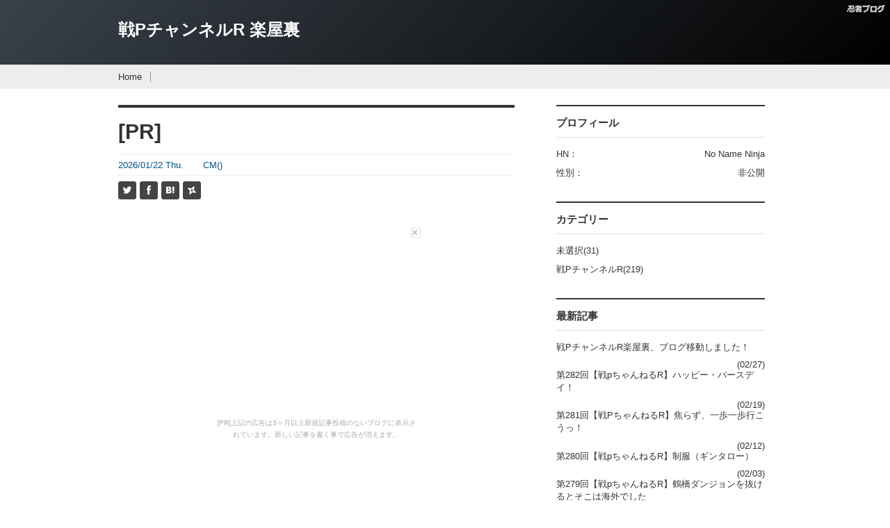

--- FILE ---
content_type: text/html; charset=UTF-8
request_url: http://senpchr.ko-me.com/%E6%88%A6p%E3%83%81%E3%83%A3%E3%83%B3%E3%83%8D%E3%83%ABr/%E7%AC%AC186%E5%9B%9E%E3%80%90%E6%88%A6p%E3%81%A1%E3%82%83%E3%82%93%E3%81%AD%E3%82%8Br%E3%80%913%E9%80%B1%E9%80%A3%E7%B6%9A%E3%81%A7%E5%89%8D%E3%81%AB%E3%81%A7%E3%82%8B%EF%BC%81
body_size: 6804
content:
<!DOCTYPE html PUBLIC "-//W3C//DTD XHTML 1.0 Transitional//EN" "http://www.w3.org/TR/xhtml1/DTD/xhtml1-transitional.dtd">
<html xmlns="http://www.w3.org/1999/xhtml">
<head>
    <meta http-equiv="Content-Type" content="text/html; charset=UTF-8" />
    <meta name="viewport" content="width=device-width, initial-scale=1.0, maximum-scale=1.0, user-scalable=no">
                    <title>第186回【戦pちゃんねるR】3週連続で前にでる！｜戦PチャンネルR｜戦PチャンネルR 楽屋裏</title>
                    
    <meta name="description" content="【戦PチャンネルR 楽屋裏】第186回【戦pちゃんねるR】3週連続で前にでる！" />
    <meta name="keywords" content="戦PチャンネルR 楽屋裏,第186回【戦pちゃんねるR】3週連続で前にでる！,,," />
    <meta http-equiv="Content-Style-Type" content="text/css" />
    <meta http-equiv="Content-Script-Type" content="text/javascript" />
    <link rel="stylesheet" href="http://senpchr.ko-me.com/css/" type="text/css" />
    <link rel="alternate" type="application/rss+xml" title="RSS" href="http://senpchr.ko-me.com/RSS/" />
    <link rel="alternate" type="application/atom+xml" title="ATOM" href="http://senpchr.ko-me.com/ATOM/" />
</head>
<body>
<a style="border:0;position:absolute;right:5px;top: 5px;left:auto;bottom:auto;z-index:98;" target="_blank" href="//www.ninja.co.jp/blog/?utm_source=blog&utm_medium=banner&utm_campaign=blog_userpage_logo"><img style="border:0;" alt="忍者ブログ" src="/admin/img/blogheader_logo.png" /></a>
      <!-- div#TopBlock -->      <div id="TopBlock">
            <!-- div#TopTitle -->            <div id="TopTitle">
                <h1 id="TopText"><a href="http://senpchr.ko-me.com/">戦PチャンネルR 楽屋裏</a></h1>
                <p id="TopExplanation"></p>
            </div>
            <!-- /div#TopTitle -->        </div>
        <!-- /div#TopBlock -->        <!-- div#MenuPage -->        <div id="MenuPage">
            <ul>
                            <li><a href="/">Home</a></li>
                        </ul>
      </div>
      <!-- /div#MenuPage -->        
    <!-- div#MainBlock -->    <div id="MainBlock">
                <!--ページ機能のページの時-->                <!--/ページ機能のページの時（おわり） -->        <!--ブログ機能のページの時-->                <!-- div#EntryBlock -->        <div id="EntryBlock">
            
                        <!-- div.EntryInnerBlock -->            <div class="EntryInnerBlock">
                
                <!-- div.EntryTextBox -->                <div class="EntryTextBox">
                    <h2 class="EntryTitle"><a href="">[PR]</a></h2>
                    <!-- div.EntryNote -->                    <div class="EntryNote">
                    <ul>
                        <li class="EntryWriteDate"><a href="">2026/01/22 Thu.</a></li>
                        <li class="EntryCategory"><a href=""></a></li>
                        <li class="EntryComment"><a href="#comment">CM()</a></li>
                    </ul><!-- 忍者おまとめボタンエリア ここから --><div class="ninja_onebutton">
<script type="text/javascript">
//<![CDATA[
(function(d){
if(typeof(window.NINJA_CO_JP_ONETAG_BUTTON_912280abea8bd99705b7f1183d6cf94a)=='undefined'){
    document.write("<sc"+"ript type='text\/javascript' src='\/\/omt.shinobi.jp\/b\/912280abea8bd99705b7f1183d6cf94a'><\/sc"+"ript>");
}else{
    window.NINJA_CO_JP_ONETAG_BUTTON_912280abea8bd99705b7f1183d6cf94a.ONETAGButton_Load();}
})(document);
//]]>
</script><span class="ninja_onebutton_hidden" style="display:none;">http://senpchr.ko-me.com</span><span style="display:none;" class="ninja_onebutton_hidden">[PR]</span>
</div><!-- 忍者おまとめボタンエリア ここまで -->                    </div>
                    <!-- /div.EntryNote -->                    <!-- div.EntryText -->                    <div class="EntryText">
                                            <div id="ninja-blog-inactive" style="padding:15px;text-align:center;position:relative;z-index:9999"><div style="padding:5px;margin:0 auto;width:300px;"><span onclick="closeBlogInactiveCm()" style="border:1px solid #dedede;display:block;width:12px;height:12px;font-size:16px;line-height:0.75;margin:0 0 5px;padding:0;color:#aaa;float:right;cursor:pointer;font-family:'arial','Osaka','ＭＳ Ｐゴシック',sans-serif;">×</span><div style="clear:both"></div><script type="text/javascript" charset="utf-8" src="//asumi.shinobi.jp/encount"></script><script type="text/javascript" charset="utf-8" src="//asumi.shinobi.jp/fire?f=424"></script><p style="font-size:10px;padding:3px;margin:0;text-align:center;color:#aaa;">[PR]上記の広告は3ヶ月以上新規記事投稿のないブログに表示されています。新しい記事を書く事で広告が消えます。</p></div></div><script type="text/javascript">function closeBlogInactiveCm(){document.getElementById('ninja-blog-inactive').style.display = "none";}</script>                                    <!-- div.EntryFooter -->                <div class="EntryFooter">
                </div>
                <!-- /div.EntryFooter -->                    </div>
                    <!-- /div.EntryText -->                </div>
                <!-- /div.EntryTextBox -->                
<!--
<rdf:RDF xmlns:rdf="http://www.w3.org/1999/02/22-rdf-syntax-ns#"
  xmlns:dc="http://purl.org/dc/elements/1.1/">
<rdf:Description
  rdf:about="http://senpchr.ko-me.com"
  dc:title="[PR]"
  dc:subject=""
  dc:date="2026-01-22T09:53:33+09:00"
  dc:description=""
  dc:identifier="http://senpchr.ko-me.com" />
</rdf:RDF>
-->
            
                        <a name="comment" id="comment"></a>
            <!-- div.CommentBlock -->            <div class="CommentBlock">
                
                <h3 class="CommentMenuTitle">コメント</h3>
                
                                
                                <p>現在、新しいコメントを受け付けない設定になっています。</p>
                                
                                
            </div>
            <!-- /div.CommentBlock -->                    </div>
            <!-- /div.EntryInnerBlock -->                        <!-- div.EntryInnerBlock -->            <div class="EntryInnerBlock">
                
                <!-- div.EntryTextBox -->                <div class="EntryTextBox">
                    <h2 class="EntryTitle"><a href="/%E6%88%A6p%E3%83%81%E3%83%A3%E3%83%B3%E3%83%8D%E3%83%ABr/%E7%AC%AC186%E5%9B%9E%E3%80%90%E6%88%A6p%E3%81%A1%E3%82%83%E3%82%93%E3%81%AD%E3%82%8Br%E3%80%913%E9%80%B1%E9%80%A3%E7%B6%9A%E3%81%A7%E5%89%8D%E3%81%AB%E3%81%A7%E3%82%8B%EF%BC%81">第186回【戦pちゃんねるR】3週連続で前にでる！</a></h2>
                    <!-- div.EntryNote -->                    <div class="EntryNote">
                    <ul>
                        <li class="EntryWriteDate"><a href="/Date/20230206/">2023/02/06 Mon.</a></li>
                        <li class="EntryCategory"><a href="/%E6%88%A6p%E3%83%81%E3%83%A3%E3%83%B3%E3%83%8D%E3%83%ABr/">戦PチャンネルR</a></li>
                        <li class="EntryComment"><a href="/%E6%88%A6p%E3%83%81%E3%83%A3%E3%83%B3%E3%83%8D%E3%83%ABr/%E7%AC%AC186%E5%9B%9E%E3%80%90%E6%88%A6p%E3%81%A1%E3%82%83%E3%82%93%E3%81%AD%E3%82%8Br%E3%80%913%E9%80%B1%E9%80%A3%E7%B6%9A%E3%81%A7%E5%89%8D%E3%81%AB%E3%81%A7%E3%82%8B%EF%BC%81#comment">CM(0)</a></li>
                    </ul><!-- 忍者おまとめボタンエリア ここから --><div class="ninja_onebutton">
<script type="text/javascript">
//<![CDATA[
(function(d){
if(typeof(window.NINJA_CO_JP_ONETAG_BUTTON_912280abea8bd99705b7f1183d6cf94a)=='undefined'){
    document.write("<sc"+"ript type='text\/javascript' src='\/\/omt.shinobi.jp\/b\/912280abea8bd99705b7f1183d6cf94a'><\/sc"+"ript>");
}else{
    window.NINJA_CO_JP_ONETAG_BUTTON_912280abea8bd99705b7f1183d6cf94a.ONETAGButton_Load();}
})(document);
//]]>
</script><span class="ninja_onebutton_hidden" style="display:none;">http://senpchr.ko-me.com/%E6%88%A6p%E3%83%81%E3%83%A3%E3%83%B3%E3%83%8D%E3%83%ABr/%E7%AC%AC186%E5%9B%9E%E3%80%90%E6%88%A6p%E3%81%A1%E3%82%83%E3%82%93%E3%81%AD%E3%82%8Br%E3%80%913%E9%80%B1%E9%80%A3%E7%B6%9A%E3%81%A7%E5%89%8D%E3%81%AB%E3%81%A7%E3%82%8B%EF%BC%81</span><span style="display:none;" class="ninja_onebutton_hidden">第186回【戦pちゃんねるR】3週連続で前にでる！</span>
</div><!-- 忍者おまとめボタンエリア ここまで -->                    </div>
                    <!-- /div.EntryNote -->                    <!-- div.EntryText -->                    <div class="EntryText">
                                            <div>戦Pーっス！</div>
<div>突如、玄米さんの罰ゲームが「MCチェンジ」発動！！</div>
<div>まるでカオス回のような状況になりました、</div>
<div>毎度、IWAKOであります。<br />
<br />
</div>
<div><strong><span style="color: #0000ff;" data-mce-mark="1">◆戦P画録◆</span></strong></div>
<div>今回は繭咲先生に「恵方巻な黄」のお題で描いていただきました。</div>
<div></div>
<div><a target="_blank" href="http://blog.cnobi.jp/v1/blog/user/89fbb47a197acfbd306725503da2c1d7/1675660042" title=""><img src="http://blog.cnobi.jp/v1/blog/user/89fbb47a197acfbd306725503da2c1d7/1675660042?w=214&h=300" alt="" /></a></div>
<div></div>
<div>大きな恵方巻を頬張って、ちょっとこぼれた米粒が</div>
<div>これまた大きな胸に！　こぼれうけ！！<br />
<br />
<br />
<br />
<strong><span style="color: #0000ff;" data-mce-mark="1">◆IWAKO飯◆</span></strong></div>
<div>今回は『喜多方ラーメン坂内』についてトークさせていただきました。</div>
<div>ずいぶん昔に通っていたお店が復活したとのことで、</div>
<div>期待と不安をもって突撃してきました。</div>
<div>昔よりも期待を超えて美味しいラーメンとなっておりました。</div>
<div>もしも大阪の日本橋によられたならば、お勧めしたいです。</div>
<div>(※個人の感想なので、好みが分かれるかもしれません)<br />
<br />
<br />
<br />
<strong><span style="color: #0000ff;" data-mce-mark="1">◆楽屋裏◆</span></strong>　</div>
<div>---------------------------------------------------------------</div>
<div>楽屋裏第186回収録後：</div>
<div><a href="http://nexton-net.jp/senP_ch/R186_hansei.mp3" title="" target="_blank">http://nexton-net.jp/senP_ch/R186_hansei.mp3</a><br />
<br />
※音声が出ますので、音量にお気をつけ下さい</div>
<div>---------------------------------------------------------------<br />
<br />
<br />
<strong><span style="color: #0000ff;" data-mce-mark="1">◆うろおぼえお絵描きコーナー◆</span></strong></div>
<div>今回のお題は『ドン引きする、ドゴーム』。</div>
<div>またもまたもポケモンですよ！　よもやよもや！<br />
<br />
<br />
<br />
<a target="_blank" href="http://blog.cnobi.jp/v1/blog/user/89fbb47a197acfbd306725503da2c1d7/1675659987" title=""><img src="http://blog.cnobi.jp/v1/blog/user/89fbb47a197acfbd306725503da2c1d7/1675659987?w=400&h=400" alt="" /></a> <br />
<br />
<br />

<div>＜結果＞</div>
<div>A：IWAKO　22.2％</div>
<div>B：玄米爺　11.1％</div>
<div>C：ぎん太郎　11.1％</div>
<div>D：まくら　5.6％</div>
<div>E：繭咲悠　50.0％<br />
<br />
(E)繭咲先生のが一番近いとのこと。</div>
<div>(C)のぎん太郎先生のも攻撃する時「ドゴーム！」で音出しそう。</div>
<div>今週もイエローカードなしで平和！<br />
<br />
<br />
イエローカード状況</div>
<div>IWAKO　／0枚</div>
<div>繭咲悠　／0枚</div>
<div>まくら　／0枚</div>
<div>ぎん太郎　／1枚</div>
<div>玄米爺　／0枚<br />
<br />
<br />
ついに玄米さんの罰ゲームが全てクリアされました。</div>
<div>
<div>おめでとう＆お疲れ様でした！</div>
</div>
<div><br />
<br />
</div>
<div>次回、戦PチャンネルRはぎん太郎！</div>
<div>『しったかぎん太郎』のコーナーの予定です。</div>
<div>神へのきざはし、昇り切れるか！？</div>
<div></div>
<div>来週の配信は21：00から１時間程度の配信となります。</div>
<div>それでは皆さん、まった来週ーっ！<br />
</div>
<div><br />
マーメイド！　なのか？</div>
<div><a target="_blank" href="http://blog.cnobi.jp/v1/blog/user/89fbb47a197acfbd306725503da2c1d7/1675659988" title=""><img src="http://blog.cnobi.jp/v1/blog/user/89fbb47a197acfbd306725503da2c1d7/1675659988?w=400&h=276" alt="" /></a></div>
</div>                                    <!-- div.EntryFooter -->                <div class="EntryFooter">
                </div>
                <!-- /div.EntryFooter --><div class="NinjaEntryCommercial" style="padding-top: 1em; width: 300px; text-align: right;"><script type="text/javascript" charset="utf-8" src="//asumi.shinobi.jp/encount"></script><script type="text/javascript" charset="utf-8" src="//asumi.shinobi.jp/fire?f=425"></script>PR</div>                    </div>
                    <!-- /div.EntryText -->                </div>
                <!-- /div.EntryTextBox -->                
<!--
<rdf:RDF xmlns:rdf="http://www.w3.org/1999/02/22-rdf-syntax-ns#"
  xmlns:dc="http://purl.org/dc/elements/1.1/">
<rdf:Description
  rdf:about="http://senpchr.ko-me.com/%E6%88%A6p%E3%83%81%E3%83%A3%E3%83%B3%E3%83%8D%E3%83%ABr/%E7%AC%AC186%E5%9B%9E%E3%80%90%E6%88%A6p%E3%81%A1%E3%82%83%E3%82%93%E3%81%AD%E3%82%8Br%E3%80%913%E9%80%B1%E9%80%A3%E7%B6%9A%E3%81%A7%E5%89%8D%E3%81%AB%E3%81%A7%E3%82%8B%EF%BC%81"
  dc:title="第186回【戦pちゃんねるR】3週連続で前にでる！"
  dc:subject="戦PチャンネルR"
  dc:date="2023-02-06T14:30:57+09:00"
  dc:description="戦Pーっス！
突如、玄米さんの罰ゲームが「MCチェンジ」発動！！
まるでカオス回のような状況になりました、
毎度、IWAKOであります。


◆戦P画録◆
今回は繭咲先生に「恵方巻な黄」のお題で描いて"
  dc:identifier="http://senpchr.ko-me.com/%E6%88%A6p%E3%83%81%E3%83%A3%E3%83%B3%E3%83%8D%E3%83%ABr/%E7%AC%AC186%E5%9B%9E%E3%80%90%E6%88%A6p%E3%81%A1%E3%82%83%E3%82%93%E3%81%AD%E3%82%8Br%E3%80%913%E9%80%B1%E9%80%A3%E7%B6%9A%E3%81%A7%E5%89%8D%E3%81%AB%E3%81%A7%E3%82%8B%EF%BC%81" />
</rdf:RDF>
-->
            
                        <a name="comment" id="comment"></a>
            <!-- div.CommentBlock -->            <div class="CommentBlock">
                
                <h3 class="CommentMenuTitle">コメント</h3>
                
                                
                                <p>現在、新しいコメントを受け付けない設定になっています。</p>
                                
                                
            </div>
            <!-- /div.CommentBlock -->                    </div>
            <!-- /div.EntryInnerBlock -->                        <!-- div.PageLinkBlock -->            <div class="PageLinkBlock">
                                <ul>
                                        <li><a href="/%E6%88%A6p%E3%83%81%E3%83%A3%E3%83%B3%E3%83%8D%E3%83%ABr/%E7%AC%AC187%E5%9B%9E%E3%80%90%E6%88%A6p%E3%81%A1%E3%82%83%E3%82%93%E3%81%AD%E3%82%8Br%E3%80%91%E3%82%82%E3%81%86%E3%81%84%E3%81%8F%E3%81%A4%E5%AF%9D%E3%82%8B%E3%81%A8%E3%83%90%E3%83%AC%E3%83%B3%E3%82%BF%E3%82%A4%E3%83%B3%EF%BC%81" class="prev">第187回【戦pちゃんねるR】もういくつ寝るとバレンタイン！</a></li>
                                        <li><a href="/">TOP</a></li>
                                        <li><a href="/%E6%88%A6p%E3%83%81%E3%83%A3%E3%83%B3%E3%83%8D%E3%83%ABr/%E7%AC%AC185%E5%9B%9E%E3%80%90%E6%88%A6p%E3%81%A1%E3%82%83%E3%82%93%E3%81%AD%E3%82%8Br%E3%80%91%E3%81%9D%E3%81%86%E3%81%84%E3%81%88%E3%81%B0%E4%BB%8A%E5%B9%B4%E5%88%9D%E9%A1%94%E5%87%BA%E3%81%97%E3%81%A7%E3%81%97%E3%81%9F%EF%BC%81" class="next">第185回【戦pちゃんねるR】そういえば今年初顔出しでした！</a></li>
                                    </ul>
                                <div class="PageLink10">
                    <ul>
                                                <li class="pagelink_10"><a href="/%E6%88%A6p%E3%83%81%E3%83%A3%E3%83%B3%E3%83%8D%E3%83%ABr/%E7%AC%AC191%E5%9B%9E%E3%80%90%E6%88%A6p%E3%81%A1%E3%82%83%E3%82%93%E3%81%AD%E3%82%8Br%E3%80%91%E3%83%9C%E3%83%B3%E3%83%90%E3%82%A4%E3%82%A8%EF%BC%81">156</a></li>
                                                <li class="pagelink_10"><a href="/%E6%88%A6p%E3%83%81%E3%83%A3%E3%83%B3%E3%83%8D%E3%83%ABr/%E7%AC%AC190%E5%9B%9E%E3%80%90%E6%88%A6p%E3%81%A1%E3%82%83%E3%82%93%E3%81%AD%E3%82%8Br%E3%80%91%E5%BF%98%E3%82%8C%E3%81%9F%E3%81%93%E3%82%8D%E3%81%AB%E8%B5%A4%E6%9C%AD%E3%81%AE%E6%B4%97%E7%A4%BC">155</a></li>
                                                <li class="pagelink_10"><a href="/%E6%88%A6p%E3%83%81%E3%83%A3%E3%83%B3%E3%83%8D%E3%83%ABr/%E7%AC%AC189%E5%9B%9E%E3%80%90%E6%88%A6p%E3%81%A1%E3%82%83%E3%82%93%E3%81%AD%E3%82%8Br%E3%80%91%E3%82%B7%E3%83%A5%E3%82%AC%E3%83%BC%E3%83%8A%E3%82%A4%E3%83%88">154</a></li>
                                                <li class="pagelink_10"><a href="/%E6%88%A6p%E3%83%81%E3%83%A3%E3%83%B3%E3%83%8D%E3%83%ABr/%E7%AC%AC188%E5%9B%9E%E3%80%90%E6%88%A6p%E3%81%A1%E3%82%83%E3%82%93%E3%81%AD%E3%82%8Br%E3%80%91%E3%81%93%E3%81%86%E3%81%84%E3%81%86%E3%81%AE%E3%81%A7%E3%81%84%E3%81%84%E3%82%93%E3%81%A0%E3%82%88%E3%81%93%E3%81%86%E3%81%84%E3%81%86%E3%81%AE%E3%81%A7">153</a></li>
                                                <li class="pagelink_10"><a href="/%E6%88%A6p%E3%83%81%E3%83%A3%E3%83%B3%E3%83%8D%E3%83%ABr/%E7%AC%AC187%E5%9B%9E%E3%80%90%E6%88%A6p%E3%81%A1%E3%82%83%E3%82%93%E3%81%AD%E3%82%8Br%E3%80%91%E3%82%82%E3%81%86%E3%81%84%E3%81%8F%E3%81%A4%E5%AF%9D%E3%82%8B%E3%81%A8%E3%83%90%E3%83%AC%E3%83%B3%E3%82%BF%E3%82%A4%E3%83%B3%EF%BC%81">152</a></li>
                                                <li class="pagelink_10">151</li>
                                                <li class="pagelink_10"><a href="/%E6%88%A6p%E3%83%81%E3%83%A3%E3%83%B3%E3%83%8D%E3%83%ABr/%E7%AC%AC185%E5%9B%9E%E3%80%90%E6%88%A6p%E3%81%A1%E3%82%83%E3%82%93%E3%81%AD%E3%82%8Br%E3%80%91%E3%81%9D%E3%81%86%E3%81%84%E3%81%88%E3%81%B0%E4%BB%8A%E5%B9%B4%E5%88%9D%E9%A1%94%E5%87%BA%E3%81%97%E3%81%A7%E3%81%97%E3%81%9F%EF%BC%81">150</a></li>
                                                <li class="pagelink_10"><a href="/%E6%88%A6p%E3%83%81%E3%83%A3%E3%83%B3%E3%83%8D%E3%83%ABr/%E7%AC%AC184%E5%9B%9E%E3%80%90%E6%88%A6p%E3%81%A1%E3%82%83%E3%82%93%E3%81%AD%E3%82%8Br%E3%80%91%E6%88%91%E3%81%AE%E5%85%83%E3%81%B8%E3%81%86%E3%81%95%E3%81%8E%E3%82%92%E5%B1%8A%E3%81%91%E3%82%88%EF%BC%81%EF%BC%81">149</a></li>
                                                <li class="pagelink_10"><a href="/%E6%9C%AA%E9%81%B8%E6%8A%9E/%E7%AC%AC183%E5%9B%9E%E3%80%90%E6%88%A6p%E3%81%A1%E3%82%83%E3%82%93%E3%81%AD%E3%82%8Br%E3%80%91%E6%98%8E%E3%81%91%E3%81%A6%E3%81%BE%E3%81%97%E3%81%9F%EF%BC%81%E3%81%8A%E3%82%81%E3%81%A7%E3%81%A8">148</a></li>
                                                <li class="pagelink_10"><a href="/%E6%88%A6p%E3%83%81%E3%83%A3%E3%83%B3%E3%83%8D%E3%83%ABr/%E7%AC%AC181%E5%9B%9E-182%E5%9B%9E%E3%80%90%E6%88%A6p%E3%81%A1%E3%82%83%E3%82%93%E3%81%AD%E3%82%8Br%E3%80%91%E3%81%88%EF%BC%9F%E3%81%82%E3%81%91%E3%81%9F%EF%BC%9F">147</a></li>
                                                <li class="pagelink_10"><a href="/%E6%88%A6p%E3%83%81%E3%83%A3%E3%83%B3%E3%83%8D%E3%83%ABr/%E7%AC%AC180%E5%9B%9E%E3%80%90%E6%88%A6p%E3%81%A1%E3%82%83%E3%82%93%E3%81%AD%E3%82%8Br%E3%80%91%E3%81%82%E3%81%A8%E3%81%AF%E3%82%AF%E3%83%AA%E3%82%B9%E3%83%9E%E3%82%B9%E3%81%9D%E3%81%97%E3%81%A6%E3%80%81%E5%B9%B4%E6%9C%AB%EF%BC%81%EF%BC%81">146</a></li>
                                            </ul>
                </div>
            </div>
            <!-- /div.PageLinkBlock -->            
        </div>
        <!-- /div#EntryBlock -->                <!--/ブログ機能のページの時（おわり） -->    
        <!-- PluginBlock -->        <div class="PluginBlock">
         
                                    <div class="PluginInnerBlock">
                <p class="PluginTitle" style="text-align:left">プロフィール</p>
                <p class="PluginExplanation" style="text-align:left"></p>
                <div class="PluginContents" style="text-align:left"><div class="plugin_data">
HN：
<div class="right">No Name Ninja</div>
</div><div class="plugin_data">
性別：
<div class="right">非公開</div>
</div></div>
                <p class="PluginExplanation" style="text-align:left"></p>
            </div>
                                                <div class="PluginInnerBlock">
                <p class="PluginTitle" style="text-align:left">カテゴリー</p>
                <p class="PluginExplanation" style="text-align:left"></p>
                <div class="PluginContents" style="text-align:left"><div class="plugin_data"><a href="/%E6%9C%AA%E9%81%B8%E6%8A%9E/">未選択(31)</a></div><div class="plugin_data"><a href="/%E6%88%A6p%E3%83%81%E3%83%A3%E3%83%B3%E3%83%8D%E3%83%ABr/">戦PチャンネルR(219)</a></div></div>
                <p class="PluginExplanation" style="text-align:left"></p>
            </div>
                                                <div class="PluginInnerBlock">
                <p class="PluginTitle" style="text-align:left">最新記事</p>
                <p class="PluginExplanation" style="text-align:left"></p>
                <div class="PluginContents" style="text-align:left"><div class="plugin_data"><a href="/%E6%88%A6p%E3%83%81%E3%83%A3%E3%83%B3%E3%83%8D%E3%83%ABr/%E6%88%A6p%E3%83%81%E3%83%A3%E3%83%B3%E3%83%8D%E3%83%ABr%E6%A5%BD%E5%B1%8B%E8%A3%8F%E3%80%81%E3%83%96%E3%83%AD%E3%82%B0%E7%A7%BB%E5%8B%95%E3%81%97%E3%81%BE%E3%81%97%E3%81%9F%EF%BC%81">戦PチャンネルR楽屋裏、ブログ移動しました！</a></div>
<div class="plugin_data_date">(02/27)</div><div class="plugin_data"><a href="/%E6%88%A6p%E3%83%81%E3%83%A3%E3%83%B3%E3%83%8D%E3%83%ABr/%E7%AC%AC282%E5%9B%9E%E3%80%90%E6%88%A6p%E3%81%A1%E3%82%83%E3%82%93%E3%81%AD%E3%82%8Br%E3%80%91%E3%83%8F%E3%83%83%E3%83%94%E3%83%BC%E3%83%BB%E3%83%90%E3%83%BC%E3%82%B9%E3%83%87%E3%82%A4%EF%BC%81">第282回【戦pちゃんねるR】ハッピー・バースデイ！</a></div>
<div class="plugin_data_date">(02/19)</div><div class="plugin_data"><a href="/%E6%88%A6p%E3%83%81%E3%83%A3%E3%83%B3%E3%83%8D%E3%83%ABr/%E7%AC%AC281%E5%9B%9E%E3%80%90%E6%88%A6p%E3%81%A1%E3%82%83%E3%82%93%E3%81%AD%E3%82%8Br%E3%80%91%E7%84%A6%E3%82%89%E3%81%9A%E3%80%81%E4%B8%80%E6%AD%A9%E4%B8%80%E6%AD%A9%E8%A1%8C%E3%81%93%E3%81%86%E3%81%A3%EF%BC%81">第281回【戦PちゃんねるR】焦らず、一歩一歩行こうっ！</a></div>
<div class="plugin_data_date">(02/12)</div><div class="plugin_data"><a href="/%E6%88%A6p%E3%83%81%E3%83%A3%E3%83%B3%E3%83%8D%E3%83%ABr/20250203">第280回【戦pちゃんねるR】制服（ギンタロー）</a></div>
<div class="plugin_data_date">(02/03)</div><div class="plugin_data"><a href="/%E6%88%A6p%E3%83%81%E3%83%A3%E3%83%B3%E3%83%8D%E3%83%ABr/%E7%AC%AC279%E5%9B%9E%E3%80%90%E6%88%A6p%E3%81%A1%E3%82%83%E3%82%93%E3%81%AD%E3%82%8Br%E3%80%91%E9%B6%B4%E6%A9%8B%E3%83%80%E3%83%B3%E3%82%B8%E3%83%A7%E3%83%B3%E3%82%92%E6%8A%9C%E3%81%91%E3%82%8B">第279回【戦pちゃんねるR】鶴橋ダンジョンを抜けるとそこは海外でした</a></div>
<div class="plugin_data_date">(01/31)</div></div>
                <p class="PluginExplanation" style="text-align:left"></p>
            </div>
                                                <div class="PluginInnerBlock">
                <p class="PluginTitle" style="text-align:left">RSS</p>
                <p class="PluginExplanation" style="text-align:left"></p>
                <div class="PluginContents" style="text-align:left"><div class="plugin_data"><a href="/RSS/091/">RSS 0.91</a></div><div class="plugin_data"><a href="/RSS/100/">RSS 1.0</a></div><div class="plugin_data"><a href="/RSS/200/">RSS 2.0</a></div></div>
                <p class="PluginExplanation" style="text-align:left"></p>
            </div>
                                                <div class="PluginInnerBlock">
                <p class="PluginTitle" style="text-align:left">リンク</p>
                <p class="PluginExplanation" style="text-align:left"></p>
                <div class="PluginContents" style="text-align:left"><div class="plugin_data"><a href="/hoge/" target="_blank">管理画面</a></div><div class="plugin_data"><a href="/hoge/NewEntry/" target="_blank">新しい記事を書く</a></div></div>
                <p class="PluginExplanation" style="text-align:left"></p>
            </div>
                                                <div class="PluginInnerBlock">
                <p class="PluginTitle" style="text-align:left">P R</p>
                <p class="PluginExplanation" style="text-align:"></p>
                <div class="PluginContents" style="text-align:left"><!-- Begin: Asumi, Zone: [0510_忍者ブログ_ユーザーページPR枠（160px × 240px）] -->
<script type="text/javascript" charset="utf-8" src="//asumi.shinobi.jp/encount"></script>
<script type="text/javascript" charset="utf-8" src="//asumi.shinobi.jp/fire?f=75"></script>
<!-- End: Asumi -->
</div>
                <p class="PluginExplanation" style="text-align:"></p>
            </div>
                                                            
                        
                    </div>
        <!-- /div.PluginBlock -->        
        <div class="clear"></div>
                
                
        <!-- div#FooterBlock -->        <div id="FooterBlock">
            <ul>
                <li class="copy">&copy;<a href="http://senpchr.ko-me.com/" target="_blank">戦PチャンネルR 楽屋裏</a>/All Rights Reserved.</li>
                <li><a href="//www.ninja.co.jp/blog/?utm_source=blog&utm_medium=text&utm_campaign=blog_userpage_cm1" target="_blank" title="忍者ブログ">忍者ブログ</a></li>
                <li>[PR]<style>.asumi_ad_frame{display:inline-block;}
.asumi_ad_frame div{display:inline-block;}
</style>
<div class="asumi_ad_frame"><script type="text/javascript" charset="utf-8" src="//asumi.shinobi.jp/encount"></script><script type="text/javascript" charset="utf-8" src="//asumi.shinobi.jp/fire?f=184"></script></div></li>
                <li>Proposal from：<a href="http://official.blog.shinobi.jp/" target="_blank">幸村忍者</a></li>
            </ul>
        </div>
        <!-- /div#FooterBlock -->        
    </div>
    <!-- /div#MainBlock --><!-- スマホ用ナビ --> <input type="checkbox" id="navTgl">
 <label for="navTgl" class="open"><span id="panel-btn-icon" ></span></label>
 <label for="navTgl" class="close"></label>
<div class="menu">
    <ul>
          <li><a href="/">Home</a></li>
        </ul>
    <ul>
    <p>カテゴリー</p>
          <li><a href="/%E6%9C%AA%E9%81%B8%E6%8A%9E/">未選択</a></li>
          <li><a href="/%E6%88%A6p%E3%83%81%E3%83%A3%E3%83%B3%E3%83%8D%E3%83%ABr/">戦PチャンネルR</a></li>
         </ul>
</div><!-- スマホ用ナビ -->
 <script type="text/javascript" src="//x9.shinobi.jp/ufo/453134726" charset="utf-8" async></script> 
</body>
</html>

--- FILE ---
content_type: text/css;charset=UTF-8
request_url: http://senpchr.ko-me.com/css/
body_size: 24430
content:
/**************************************************************
 reset
**************************************************************/
html,body,div,span,applet,object,iframe,h1,h2,h3,h4,h5,h6,p,
blockquote,pre,a,abbr,acronym,address,big,cite,code,del,dfn,
em,font,ins,kbd,q,s,samp,small,strike,strong,sub,sup,tt,var,
b,u,i,center,dl,dt,dd,ol,ul,li,form,label,legend,
table,caption,tbody,tfoot,thead,tr,th,td {
    margin: 0;
    padding: 0;
    border: 0;
    outline: 0;
    font-size: 100%;
    font-weight:normal;
    background: transparent;
    line-height: 1;
    text-align:left;
}
fieldset, img {
    margin: 0;
    padding: 0;
    border: 0;
    outline: 0;
    overflow:hidden;
    line-height: 1;
}
ol,ul { list-style: none; }
blockquote,q { quotes: none; }
blockquote:before,blockquote:after,
q:before,q:after {
    content: '';
    content: none;
}
/* remember to define focus styles! */
:focus { outline: 0;}
/* remember to highlight inserts somehow! */
ins { text-decoration: none; }
del { text-decoration: line-through; }
/* tables still need 'cellspacing="0"' in the markup */
table {
    border-collapse: collapse;
    border-spacing: 0;
}



/**************************************************************
 common
**************************************************************/
body {
    font-size:13px;
    font-family:'Arial','メイリオ',sans-serif;
    color:#333333;
    word-wrap: break-word
}
input, textarea{
    padding:2px;
    border:1px solid #cccccc;
    background:#ffffff;
    color:#333333;
}
a:link,a:visited{
    outline:0;
    text-decoration:underline;
    color:#333333;
}
a:hover,a:active {
    outline:0;
    color:#999999;
    text-decoration:none;
}

strong,b {
    font-weight:bold;
}

#MainBlock {
    margin:0 auto;
    width: 980px;
    background:#ffffff;
}
.clear {
    height:0;
    line-height:0;
    clear:both;
}
.left {
    text-align:left;
}
.center {
    text-align:center;
}
.right {
    text-align:right;
}



/**************************************************************************************
トップブロック用デザイン
**************************************************************************************/
/*一番上のブロック（タイトルが書かれる場所）の設定*/
#TopBlock {
    padding: 2.4em 0 ;
    background: #39414a;
    background: -moz-linear-gradient(-45deg, #39414a 0%, #000000 100%);
    background: -webkit-linear-gradient(-45deg, #39414a 0%,#000000 100%);
    background: linear-gradient(135deg, #39414a 0%,#000000 100%);
    filter: progid:DXImageTransform.Microsoft.gradient( startColorstr='#39414a', endColorstr='#000000',GradientType=1 );
}
/*ページタイトル文字部分の設定*/
#TopTitle {
    width: 965px;
    margin: 0 auto;
    padding: 0 10px;
    color: #fff;
}
#TopText {
    padding:0 0 0 12px;
    font-size:24px;
    font-weight:bold;
    line-height:1.5;
}
#TopText a:link, #TopText a:visited {
    font-weight:bold;
    text-decoration:none;
    color:#fff;
}
#TopText a:hover {
    font-weight:bold;
}
/*ページタイトルの下に来るブログの説明文書*/
#TopExplanation {
    padding:0.5em 0 0 12px;
    line-height:1.4;
}
#MenuPage {
    text-align: center;
    padding: 5px 10px;
    background: #ededed;
}
#MenuPage ul {
  line-height: 2.5em;
  text-align: left;
    width: 965px;
    margin: 6px auto;
}
#MenuPage li {
  display: inline;
  margin: 0 0.5em 0 0;
border-right: 1px solid #999;
}
#MenuPage a {
  padding: 0.5em 12px;
  text-decoration: none;
}

/**************************************************************************************
フッターブロック用デザイン
**************************************************************************************/
/*一番下のブロック（著作権表示が書かれる場所）の設定*/
#FooterBlock {
    padding:3em 0 3em;
}
#FooterBlock ul {
    text-align:center;
}
#FooterBlock li {
    display:inline;
    padding:0 0.4em;
  font-size: 80%;
  color: #666666;
}


/**************************************************************************************
  プラグインブロック用デザイン
**************************************************************************************/
/*プラグイン表示箇所全体の設定*/
.PluginBlock {
    margin: 8px 30px 0 0 ;
    padding:15px 0px 2em 0;
    width:300px;
    float:right;
}
/*プラグイン表示箇所の背景や余白設定*/
.PluginInnerBlock {
    padding:1em 0;
    border-top: 2px solid #333;
}
/*プラグインのタイトル（名称）部分の設定*/
.PluginTitle {
    font-weight:bold;
    font-size: 15px;
    line-height:1.4;
    padding: 0 0 10px;
    margin: 0 0 5px;
    border-bottom: 1px solid #e0e0e0;
}
/*プラグインの説明部分の設定*/
.PluginExplanation {
    line-height:1.4;
}
/*プラグインが表示される場所の設定*/
.PluginContents {
    padding:10px 0;
    line-height:1.6;    
}
.PluginContents li {
    line-height:1.6;
}


/**************************************************************************************
  記事ブロック用デザイン
**************************************************************************************/
/*記事繰り返し処理全ての部分の設定*/
#EntryBlock {
    margin: 10px 20px 0 0;
    padding:0 0 2em;
    width:610px;
    float:left;
}
/*記事表示部分の背景や余白等の設定*/
.EntryInnerBlock {
    margin:1em 10px 0;
}
/*各記事タイトル部分の設定*/
.EntryTitle {
    font-weight:bold;
    padding:0.6em 0 0.5em;
    font-size: 30px;
    border-top: 4px solid #333;
}
.EntryTitle a:link, .EntryTitle a:visited {
    font-weight:bold;
    text-decoration:none;
    color:#333333;
    line-height: 1.15;
}
.EntryTitle a:hover {
    color:#999999;
}
/*各記事タイトル部分の文字色設定*/
.EntryTitleFont {}
/*各記事やコメント、トラックバックなどの総合のブロック部分*/
.EntryTextBox {
    margin: 10px 10px 0;
}
/*記事本文が記載される部分*/
.EntryText {
    padding:1em 0;
    font-size: 16px;
    line-height:1.75;
}
.EntryText * {
    line-height:1.75;
}
.EntryText h1,
.EntryText h2,
.EntryText h3,
.EntryText h4,
.EtnryText h5,
.EntryText h6
{
    margin-top: 1em;
    margin-bottom: 1em;
    font-weight: bold;
}
.EntryText h1 {font-size: 140%;}
.EntryText h2 {font-size: 130%;}
.EntryText h3 {font-size: 115%;}
.EntryText img {
  max-width: 100%;
  margin: 5px 10px 10px 0;
}
.EntryText ul {
    margin:0.5em 0;
    list-style:disc inside;
}
.EntryText ol {
    margin:0.5em 0;
    list-style:decimal inside;
}
.EntryText td,
.EntryText th {
    padding:0.5em;
    border:1px solid #999999;
}
.EntryText blockquote,
.EntryText quote {
    margin:1em 0 1em 3em;
}
.EntryNote ul{
    border-top: 0.065rem dotted #dfdfdf;
    border-bottom: 0.065rem dotted #dfdfdf;
    margin: 0 0 8px;
}
.EntryNote li{
    display: inline-block;
    padding: 8px 10px 8px 0;
}
.EntryNote li a{
    color: #005689;
    text-decoration: none;
}

/*「つづきを読む」が記載される部分*/
.EntryPsText {
    padding:1em 0;
}
.EntryPsText a {
    padding-left:13px;
    background:url(http://bfile.shinobi.jp/img//ico-arrow1.gif) no-repeat 0 50%;
}
/*拍手ボタンの設定*/
.NinjaClap {
    padding:1em 0 0;
}
.NinjaClap a img {
    margin:0 0.5em;
    vertical-align:middle;
}

/*記事へのリンク（コメントやトラックバック等）の背景*/
.EntryFooter {
    padding:0.3em 0 1em;
    text-align:right;
    /*border-top:1px solid #cccccc;*/
}
.EntryFooter ul {}
.EntryFooter li {
    padding:0 0 0 1em;
    display:inline-block;
    float:right;
}
.EntryFooter li a:link, .EnryFooter li a:visited {
    display:inline-block;
    padding:0 0 0 13px;
    background:url(http://bfile.shinobi.jp/img/ico-arrow1.gif) no-repeat 0 50%;
    text-decoration:none;
    font-size:90%;
}
.EntryFooter li a:hover {
    text-decoration:underline;
}
/*記事の投稿者名が記載されている部分*/
.EntryUserName {}
/*記事を投稿した日が記載されている部分*/
.EntryWriteDate {}
/*記事のカテゴリ名が記載されている部分*/
.EntryCategory {}
/*記事へのコメントリンクが記載されている部分*/
.EntryComment {}
/*次の記事やHOMEへのリンクが表示される背景部分*/
.PageLinkBlock {
    margin:0 auto;
    display:block;
    padding:2em 0;
}
.PageLinkBlock ul {
    text-align:center;
}
.PageLinkBlock li{
    padding:0 0.3em;
    display:inline;
}
.PageLinkBlock li a.prev {
    padding-right:13px;
    background:url(http://bfile.shinobi.jp/img/ico-arrow2.gif) no-repeat 100% 50%;
}
.PageLinkBlock li a.next {
    padding-left:13px;
    background:url(http://bfile.shinobi.jp/img/ico-arrow1.gif) no-repeat 0 50%;
}

.PageLink10 {
    padding:2em 0 0;
    text-indent:center;
}



/**************************************************************************************
  各コメント表示部分の設定
**************************************************************************************/
/*コメント全体の設定*/
.CommentBlock{
    padding:1em 0 0;
}
/*この記事にコメントする　と書かれてる部分の設定*/
.CommentMenuTitle{
    padding:1em 0;
    font-size:120%;
    font-weight:bold;
    line-height:1.4;
}

/*コメントを投稿するフォーム全体の設定*/
.CommentFormBlock{
    padding:1em 0 0;
}
/*コメントフォーム項目名設定*/
.CommentFormBlock table {
    margin:0 auto;
}
.CommentFormBlock table td{
    padding: 8px;
}
.CommentFormTh{
    padding:0.7em 0.5em 0.5em 0;
    white-space:nowrap;
    text-align:right;
    vertical-align:middle;
    font-size:13px;
}
/*コメントフォーム入力欄設定*/
.CommentFormTd{
    padding:0 0 0.5em 0;
}
/*inputタグやtextareaの設定*/
.CommentForms{
  width: 320px;
  margin: 0 5px 0 0;
  padding: 8px 10px;
  font-size: 14px;
}
textarea.CommentForms{
    resize:none;
}
.CommentFormBlock select{
    border:1px solid #cccccc;
}
.CommentForms_pass{
    width:150px;
    vertical-align:middle;
}
.CommentFormTd.emoji img {
    padding-left:0.5em;
    vertical-align:middle;
}
/*コメントフォーム送信ボタンの設定*/
.CommentFormSubmit{
    clear:both;
    padding:1em 0;
    text-align:center;
}
.CommentFormSubmit input {
    padding:0.5em 1em;
    background:#efefef;
    cursor:pointer;
}
.CommentFormSubmit input:hover {
    background:#f9f9f9;
    color:#eeeeee;
}

/*コメントのタイトル、コメント、コメント情報の全ての背景部分*/
.CommentTextBox{
    padding:1em 0 0;
}
/*コメントのタイトル部分*/
.CommentTitle{
    padding:0.5em 0 0.2em;
    font-size:110%;
    font-weight:bold;
    line-height:1.4;
    border-bottom:1px solid #eeeeee;
}
/*コメント部分*/
.CommentText {
    padding:1em 0;
    line-height:1.4;
}
.CommentText * {
    line-height:1.4;
}
/*投稿者や投稿時間などが表示されている部分*/
.CommentFooter{
    padding:0.3em 0 1em;
    text-align:right;
    border-top:1px solid #eeeeee;
}
.CommentFooter li{
    padding:0 0 0 1em;
    display:inline-block;
    float:right;
    font-size:90%;
}
.CommentFooter li a:link, .EntryFooter li a:visited {
    display:inline-block;
    padding:0 0 0 13px;
    background:url(http://bfile.shinobi.jp/img/ico-arrow1.gif) no-repeat 0 50%;
    text-decoration:none;
}
.CommentFooter li a:hover {
    text-decoration:underline;
}
/*投稿者名の部分*/
.CommentUserName{}
/*投稿者のホームページへのリンク部分*/
.CommentURL{}
/*投稿された時間が記載されている部分*/
.CommentWriteDate{
    margin-left:1em;
    padding:0 0 0 13px;
    background:url(http://bfile.shinobi.jp/img/ico-arrow1.gif) no-repeat 0 50%;
    text-decoration:none;
    color:#666666;
}
/*コメント編集へのリンク部分*/
.CommentEdit{}

/*-------------------------------------------------------
  コメント -> コメント編集部分デザイン
-------------------------------------------------------*/
.CommentBlock.edit {
    margin:2em auto;
    padding:2em;
    border:1px solid #cccccc;
    width:630px;
}


/*-------------------------------------------------------
  コメント -> 管理者返信部分デザイン
-------------------------------------------------------*/
/* 管理者返信部分全体の設定 */
.CommentResBlock {
    padding-left:4em;
}
/* 管理者返信部分内側の設定 */
.CommentResBox {
    padding:1em 0 0;
}
/* 管理者返信のタイトル */
.CommentResTitle {
    padding:0.5em 0 0.2em;
    font-size:110%;
    font-weight:bold;
    line-height:1.4;
    border-bottom:1px solid #eeeeee;
}
/* 管理者返信の本文 */
.CommentResText {
    padding:1em 0;
    line-height:1.4;
}
/* 管理者返信のフッター */
.CommentResFooter {
    padding:0.3em 0 1em;
    text-align:right;
    border-top:1px solid #eeeeee;
}
.CommentResFooter ul {}
.CommentResFooter li {
    margin-left:1em;
    padding:0 0 0 13px;
    display:inline-block;
    float:right;
    background:url(http://bfile.shinobi.jp/img/ico-arrow1.gif) no-repeat 0 50%;
    text-decoration:none;
    color:#666666;
    font-size:90%;

}



/**************************************************************************************
  各プラグイン共通項目用設定
**************************************************************************************/
/*各プラグイン処理内の基本デザイン*/
.plugin_data {
    padding:0 0 0.7em;
    line-height:1.4;
}
.plugin_data * {
    padding:0 0 0.2em;
    line-height:1.4;
}
.plugin_data .right{
    float: right;
}
.plugin_data a:link, a:visited {
    text-decoration: none;
}
/*各プラグイン処理内基本デザインの下に記載する日付など*/
.plugin_data_date {
    text-align:right;
}
.archive_img{
    max-height: 72px;
    overflow: hidden;
}
.archive_img img{
    width: 120px;
    height: auto;
    min-height: 72px;
    padding: 0;
    border: none;
    background: url('http://blog.ninja.co.jp/6981/noimages.png') no-repeat, #f5f5f5;
}


/**************************************************************************************
  カレンダープラグイン用デザイン
**************************************************************************************/
/*カレンダー日付移動用テーブル（前月、次月へのリンクなど）*/
.CalendarMoveTable {
    margin:0 auto;
    width:80%;
    border-top:1px solid #999;
    border-right:1px solid #999;
    border-left:1px solid #999;
}
.CalendarMoveTable td {
    height:23px;
    text-align:center;
    vertical-align:middle;
}
.CalendarMoveTable td a:link,
.CalendarMoveTable td a:visited,
.CalendarMoveTable td a:hover {
    text-decoration:none;
}
/*カレンダー日付移動用テーブル、<tr>タグ部分のデザイン*/
.CalendarMoveTr {}
/*カレンダー日付移動用テーブル内、左側td部分のデザイン*/
.CalendarPrevTd a {
    padding-left:1em;
    background:url(http://bfile.shinobi.jp/img/ico-arrow2.gif) no-repeat 0 50%;
}
/*カレンダー日付移動用テーブル内、中央td部分のデザイン*/
.CalendarNowTd {}
/*カレンダー日付移動用テーブル内、右側td部分のデザイン*/
.CalendarNextTd a {
    padding-right:1em;
    background:url(http://bfile.shinobi.jp/img/ico-arrow1.gif) no-repeat right 50%;
}
/*カレンダー表示用テーブル*/
.CalendarTable {
    margin:0 auto;
    width:80%;
}
.CalendarTable th, .CalendarTable td {
    height:23px;
    border:1px solid #999;
    text-align:center;
    vertical-align:middle;
}



/*-------------------------------------------------------
  カレンダーテーブル -> 曜日表示部分デザイン
-------------------------------------------------------*/
/*曜日表示部分（<tr>タグ部分）のデザイン*/
.CalendarWdayTr {}
/*曜日表示部分、日曜日の<th>タグ部分デザイン*/
.CalendarWdaySun {
    text-align:center;
    color:#dd3333;
    background:#ffeeee;
    font-weight:bold;
}
/*曜日表示部分、土曜日の<th>タグ部分デザイン*/
.CalendarWdaySat {
    text-align:center;
    color:#3333dd;
    background:#eeeeff;
    font-weight:bold;
}
/*曜日表示部分、平日の<th>タグ部分デザイン*/
.CalendarWday {
    text-align:center;
    font-weight:bold;
    color#666666;
    background:#efefef;
}



/*-------------------------------------------------------
  カレンダーテーブル -> 日付表示部分デザイン
-------------------------------------------------------*/
/*日付表示部分（<tr>タグ部分）のデザイン*/
.CalendarTr {}
/*日付表示部分、日曜日の<td>タグ部分デザイン*/
.CalendarTdSun {
    text-align:center;
}
/*日付表示部分、土曜日の<td>タグ部分デザイン*/
.CalendarTdSat {
    text-align:center;
}
/*日付表示部分、平日曜日の<td>タグ部分デザイン*/
.CalendarTd {
    text-align:center;
    color#666666;
}
/*記事が存在する場所の設定*/
.CalendarTdLink {}
.CalendarTdLink a {
    padding:4px 0;
    display:block;
    height:15px;
    text-align:center;
}
.CalendarTdLink a:hover {
}
/*記事が存在する日付の文字色の設定*/
.CalendarTdLinkFont {
    font-weight:bold;
}



/**************************************************************************************
  ブログ内検索用デザイン
**************************************************************************************/
.blogsearch .box {
    width:200px;
    padding:3px;
}
.blogsearch .btn {
    background:#efefef;
    cursor:pointer;
}
.blogsearch .btn:hover {
    background:#f9f9f9;
    color:#999999;
}


/**************************************************************************************
  バーコード用デザイン
**************************************************************************************/
.qrcode_image {
    text-align:center;
}


/* :::::: toggle button :::::: */
 
#navTgl, .open, .menu {
  display: none;
  overflow: hidden;
}


/**************************************************************************************
レスポンシブ (タブレット以下)
**************************************************************************************/

/* 768px */
@media screen and (max-width:768px){
body, .PluginBlock{
max-width:768px;
}
#TopBlock{
    width: 90%;
    margin: 0 auto;
    padding: 55px 5% 50px;
}

#TopTitle {
    width: 100%;
    padding: 0;
}
#TopText {
    padding: 0;
    font-size: 18px;
}
 #MainBlock, #EntryBlockTop{
    width:98%;
}
.EntryText {
    line-height: 1.75;
    font-size: 15px;
    padding: 0;
}
#EntryBlockTop {
    margin: 10px 0;
}
#TopExplanation {
    padding: 0.5em 0 0 0;
}
#EntryNote{
    padding: 0 0 5px;
}
.RightBox {
    width: 90%;
    display: block;
    margin: 0 auto;
}
.RightBox .ninja-recommend-block {
    margin: 15px auto;
}
#EntryBlock {
    margin: 10px auto 0;
    padding: 0 0 2em;
    width: 95%;
    float: none !important; 
}
#EntryBlock .EntryTitle {
    font-size: 26px;
}
.EntryInnerBlock {
    margin: 1em 0 0;
}
.EntryTextBox {
    margin: 10px 0 0;
}
 .PluginBlock {
    margin: 8px auto 0;
    padding: 15px 0px 2em 0;
    width: 95%;
    float: none;
}

.CommentFormTh {
    display: inline-block;
}
.CommentFormBlock table td {
    padding: 0;
    clear: both;
    display: inline-block;
}
.CommentForms {
    width: 280px;
    margin: 0 0 10px;
    padding: 10px;
}
.PageLinkBlock li a{
    padding: 8px;
    border: 1px solid #ccc;
    display: inline-block;
    margin: 0 0 15px;
    background: #f8f8f8;
}
.CommentForms_pass{
    padding: 5px;
}


/* :::::: toggle button :::::: */
#navTgl:checked ~ .contents {
  -webkit-transform: translateX(250px);
  transform: translateX(250px);
}
#navTgl {
  display: none;
  overflow: hidden;
}
label {
  cursor: pointer;
  position: fixed;
  top: 0;
  left: 0;
}
.open {
  display: block;
  z-index: 2;
  width: 50px;
  height: 50px;
  color: white;
  background-color: #722D80;
  font-size: 2em;
  line-height: 50px;
  text-align: center;
  -webkit-transition: background-color .6s, -webkit-transform .6s;
  transition: background-color .6s, transform .6s;
}
#navTgl:checked + .open {
  display: block;
  background-color: rgba(114, 45, 128, 0.7);
  -webkit-transform: translateX(250px);
  transform: translateX(250px);
}
.close {
  pointer-events: none;
  z-index: 1;
  width: 100%;
  height: 100%;
  transition: background-color .6s;
}
#navTgl:checked ~ .close {
  pointer-events: auto;
  background-color: rgba(0,0,0,.3);
}

#panel-btn-icon{
  display: block;
  position: absolute;
  top: 50%;
  left: 50%;
  width: 14px;
  height: 2px;
  margin: -1px 0 0 -7px;
  background: #fff;
  transition: .2s;
}
#panel-btn-icon:before, #panel-btn-icon:after{
  display: block;
  content: "";
  position: absolute;
  top: 50%;
  left: 0;
  width: 14px;
  height: 2px;
  background: #fff;
  transition: .3s;
}
#panel-btn-icon:before{
  margin-top: -6px;
}
#panel-btn-icon:after{
  margin-top: 4px;
}

#navTgl:checked + .open  #panel-btn-icon { background: transparent;  }
#navTgl:checked + .open #panel-btn-icon:before,  #navTgl:checked + .open #panel-btn-icon:after { margin-top: 0; }
#navTgl:checked + .open #panel-btn-icon:before { transform: rotate(-45deg); -webkit-transform: rotate(-45deg); height: 1px; }
#navTgl:checked + .open #panel-btn-icon:after { transform: rotate(-135deg); -webkit-transform: rotate(-135deg); height: 1px;  }


/* :::::: drawer menu :::::: */
.menu {
  display: block;
  z-index: 1;
  position: fixed;
  overflow: auto;
  top: 0;
  left: 0;
  width: 230px;
  height: 100%;
  padding: 10px;
  background-color: rgba(255,255,255,0.95);
  -webkit-transform: translateX(-100%);
  transform: translateX(-100%);
  -webkit-transition: -webkit-transform .6s;
  transition: transform .6s;
}
#navTgl:checked ~ .menu {
  -webkit-transform: translateX(0);
  transform: translateX(0);
}
.menu p,
.menu li a {
  color: #666;
}
.menu p {
  font-size: 12px;
  font-weight: bold;
  padding: 10px 0 10px 10px;
  text-align: center;
  border-bottom: 1px solid #ddd;
}
.menu ul,
header nav ul {
padding: 0;
margin: 0 0 20px ;
}
.menu li {
  border-bottom: 1px solid #ddd;
  font-size: 13px;
  line-height: 1.4;
}
.menu li a,
header nav li a {
  display: block;
  padding: 1em;
  text-decoration: none;
  transition: background-color .6s;
  line-height: 1.6;
}
.menu li a:hover {
  background-color: #fff;
}
#MenuPage ul {
    display: none;
}

}

/* 384px */
@media screen and (max-width:384px){
body, .PluginBlock{
max-width:384px;
}
 #MainBlock, #EntryBlockTop {
    width: 98% !important;
}

#MenuPage a {
    padding: 8px 12px;
    text-decoration: none;
    white-space: nowrap;
    display: block;
}
.EntryInnerBlock {
    margin: 1em auto 0;
    width: 96%;
}
#EntryBlock .EntryTitle {
    font-size: 22px;
}
.main01 li.ninja-recommend-article, .image-frame li.ninja-recommend-article{
    width: 98% !important;
    min-height: 180px;
    margin: 0 auto !important;
}
.ninja-recommend.image-frame .ninja-recommend-article .ninja-recommend-article-image-box{
    width: 100% !important;
    height: 100% !important;
}
.EntryInnerBlock .ninja-recommend-article-image-box a img, .image-frame .ninja-recommend-article-image-box a img{
    width: 100% !important;
    height: 100% !important;
    margin: 0 !important;
}

.EntryText iframe{
    width: 100%;
}

}



--- FILE ---
content_type: application/javascript
request_url: http://x9.shinobi.jp/track?cid=453134726&ref=&jsref=http%3A%2F%2Fsenpchr.ko-me.com%2F%25E6%2588%25A6p%25E3%2583%2581%25E3%2583%25A3%25E3%2583%25B3%25E3%2583%258D%25E3%2583%25ABr%2F%25E7%25AC%25AC186%25E5%259B%259E%25E3%2580%2590%25E6%2588%25A6p%25E3%2581%25A1%25E3%2582%2583%25E3%2582%2593%25E3%2581%25AD%25E3%2582%258Br%25E3%2580%25913%25E9%2580%25B1%25E9%2580%25A3%25E7%25B6%259A%25E3%2581%25A7%25E5%2589%258D%25E3%2581%25AB%25E3%2581%25A7%25E3%2582%258B%25EF%25BC%2581&time=1769043219068&x9uid=0a4f605b-5be2-4d7d-999a-720c0209fa72&imuid=null&picked=%7B%7D&callback=__chikayo__.callback.C_1769043219067_5419&uid=e88b1690-8feb-4dc9-be1e-3842e27b8c0b
body_size: 106
content:
__chikayo__.callback.C_1769043219067_5419('e88b1690-8feb-4dc9-be1e-3842e27b8c0b');

--- FILE ---
content_type: text/javascript; charset=utf-8
request_url: https://spnativeapi-tls.i-mobile.co.jp/api/ad_spot.ashx?partnerId=3461&mediaId=88145&spotId=1455896&asn=2&num=7&callback=imobile_jsonp_callback_98e2d36f3fbd&tagv=1.2.45&referer=http://senpchr.ko-me.com/%25E6%2588%25A6p%25E3%2583%2581%25E3%2583%25A3%25E3%2583%25B3%25E3%2583%258D%25E3%2583%25ABr/%25E7%25AC%25AC186%25E5%259B%259E%25E3%2580%2590%25E6%2588%25A6p%25E3%2581%25A1%25E3%2582%2583%25E3%2582%2593%25E3%2581%25AD%25E3%2582%258Br%25E3%2580%25913%25E9%2580%25B1%25E9%2580%25A3%25E7%25B6%259A%25E3%2581%25A7%25E5%2589%258D%25E3%2581%25AB%25E3%2581%25A7%25E3%2582%258B%25EF%25BC%2581
body_size: -6
content:
imobile_jsonp_callback_98e2d36f3fbd({"result":{"code":3,"message":"Ad not found"},"spotInfo":{},"ads":[]})

--- FILE ---
content_type: application/javascript
request_url: http://x9.shinobi.jp/track?cid=453134534&ref=&jsref=http%3A%2F%2Fsenpchr.ko-me.com%2F%25E6%2588%25A6p%25E3%2583%2581%25E3%2583%25A3%25E3%2583%25B3%25E3%2583%258D%25E3%2583%25ABr%2F%25E7%25AC%25AC186%25E5%259B%259E%25E3%2580%2590%25E6%2588%25A6p%25E3%2581%25A1%25E3%2582%2583%25E3%2582%2593%25E3%2581%25AD%25E3%2582%258Br%25E3%2580%25913%25E9%2580%25B1%25E9%2580%25A3%25E7%25B6%259A%25E3%2581%25A7%25E5%2589%258D%25E3%2581%25AB%25E3%2581%25A7%25E3%2582%258B%25EF%25BC%2581&time=1769043219046&x9uid=0a4f605b-5be2-4d7d-999a-720c0209fa72&imuid=null&picked=%7B%22453134534-109%22%3A%7B%22language%22%3A%22en-US%40posix%22%2C%22session_id%22%3A%227334af8e-7a96-4695-9ffb-5d0345a60872%22%7D%7D&callback=__chikayo__.callback.C_1769043219044_491&uid=50efc77d-89fa-459b-8073-d63a6f60f067
body_size: 106
content:
__chikayo__.callback.C_1769043219044_491('50efc77d-89fa-459b-8073-d63a6f60f067');

--- FILE ---
content_type: text/javascript; charset=utf-8
request_url: https://spnativeapi-tls.i-mobile.co.jp/api/ad_spot.ashx?partnerId=3461&mediaId=88145&spotId=1455896&asn=1&num=7&callback=imobile_jsonp_callback_74482dee776b&tagv=1.2.45&referer=http://senpchr.ko-me.com/%25E6%2588%25A6p%25E3%2583%2581%25E3%2583%25A3%25E3%2583%25B3%25E3%2583%258D%25E3%2583%25ABr/%25E7%25AC%25AC186%25E5%259B%259E%25E3%2580%2590%25E6%2588%25A6p%25E3%2581%25A1%25E3%2582%2583%25E3%2582%2593%25E3%2581%25AD%25E3%2582%258Br%25E3%2580%25913%25E9%2580%25B1%25E9%2580%25A3%25E7%25B6%259A%25E3%2581%25A7%25E5%2589%258D%25E3%2581%25AB%25E3%2581%25A7%25E3%2582%258B%25EF%25BC%2581
body_size: -6
content:
imobile_jsonp_callback_74482dee776b({"result":{"code":3,"message":"Ad not found"},"spotInfo":{},"ads":[]})

--- FILE ---
content_type: application/javascript; charset=utf-8
request_url: http://asumi.shinobi.jp/fire?f=425
body_size: 689
content:
(function() { __asumi__.fire({"id":425,"state":"enabled","width":null,"height":null,"as":null,"effect":null,"items":[{"id":883,"rate":1,"origin":{"provider":"ad_google_adsense","state":"enabled"},"resources":[{"id":1522,"rate":0,"start":null,"end":null,"origin":{"id":1113,"rate":1,"type":"text\/html","ref":null,"subject":null,"description":null,"src":"<script type=\"text\/javascript\">\n  var passBackId = 92;\n  var code =\n    '<scr'+'ipt async src=\"\/\/pagead2.googlesyndication.com\/pagead\/js\/adsbygoogle.js\"><\/scr'+'ipt>' +\n    '<ins class=\"adsbygoogle\" style=\"display:inline-block;width:300px;height:250px\" data-ad-client=\"ca-pub-3206922088443137\" data-ad-slot=\"4944606791\"><\/ins>' +\n    '<scr'+'ipt>' +\n    '(adsbygoogle = window.adsbygoogle || []).push({});' +\n    '<\/scr'+'ipt>';\n\n  document.write (\"<scr\" + \"ipt type='text\/javascript' src='\/\/gad.shinobi.jp\/?code=\" + encodeURIComponent(code) + \"&location=\" + encodeURIComponent(document.location.href) + \"&passBackId=\"+passBackId +\"'><\/scr\" + \"ipt>\");\n<\/script>\n","state":"enabled","param":[]}}]},{"id":994,"rate":1,"origin":{"provider":"ad_google_adsense","state":"enabled"},"resources":[{"id":1794,"rate":null,"start":null,"end":null,"origin":{"id":1149,"rate":1,"type":"text\/html","ref":null,"subject":null,"description":null,"src":"<script type=\"text\/javascript\">\n  var passBackId = 92;\n  var code =\n    '<scr'+'ipt async src=\"\/\/pagead2.googlesyndication.com\/pagead\/js\/adsbygoogle.js\"><\/scr'+'ipt>' +\n    '<ins class=\"adsbygoogle\" style=\"display:inline-block;width:336px;height:280px\" data-ad-client=\"ca-pub-3206922088443137\" data-ad-slot=\"6036976391\"><\/ins>' +\n    '<scr'+'ipt>' +\n    '(adsbygoogle = window.adsbygoogle || []).push({});' +\n    '<\/scr'+'ipt>';\n\n  document.write (\"<scr\" + \"ipt type='text\/javascript' src='\/\/gad.shinobi.jp\/?code=\" + encodeURIComponent(code) + \"&location=\" + encodeURIComponent(document.location.href) + \"&passBackId=\"+passBackId +\"'><\/scr\" + \"ipt>\");\n<\/script>\n","state":"enabled","param":[]}}]}]}, null, null); })();